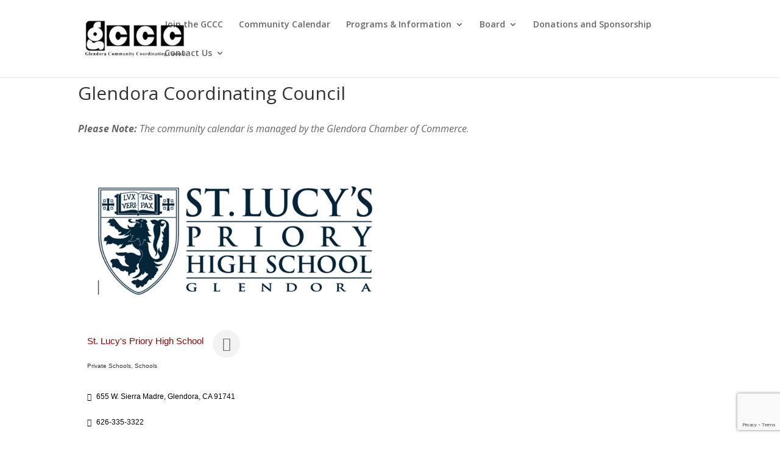

--- FILE ---
content_type: text/html; charset=utf-8
request_url: https://www.google.com/recaptcha/enterprise/anchor?ar=1&k=6LfI_T8rAAAAAMkWHrLP_GfSf3tLy9tKa839wcWa&co=aHR0cDovL2J1c2luZXNzLmdsZW5kb3JhY29vcmRpbmF0aW5nY291bmNpbC5vcmc6ODA.&hl=en&v=PoyoqOPhxBO7pBk68S4YbpHZ&size=invisible&anchor-ms=20000&execute-ms=30000&cb=q67o8bsme5h6
body_size: 49026
content:
<!DOCTYPE HTML><html dir="ltr" lang="en"><head><meta http-equiv="Content-Type" content="text/html; charset=UTF-8">
<meta http-equiv="X-UA-Compatible" content="IE=edge">
<title>reCAPTCHA</title>
<style type="text/css">
/* cyrillic-ext */
@font-face {
  font-family: 'Roboto';
  font-style: normal;
  font-weight: 400;
  font-stretch: 100%;
  src: url(//fonts.gstatic.com/s/roboto/v48/KFO7CnqEu92Fr1ME7kSn66aGLdTylUAMa3GUBHMdazTgWw.woff2) format('woff2');
  unicode-range: U+0460-052F, U+1C80-1C8A, U+20B4, U+2DE0-2DFF, U+A640-A69F, U+FE2E-FE2F;
}
/* cyrillic */
@font-face {
  font-family: 'Roboto';
  font-style: normal;
  font-weight: 400;
  font-stretch: 100%;
  src: url(//fonts.gstatic.com/s/roboto/v48/KFO7CnqEu92Fr1ME7kSn66aGLdTylUAMa3iUBHMdazTgWw.woff2) format('woff2');
  unicode-range: U+0301, U+0400-045F, U+0490-0491, U+04B0-04B1, U+2116;
}
/* greek-ext */
@font-face {
  font-family: 'Roboto';
  font-style: normal;
  font-weight: 400;
  font-stretch: 100%;
  src: url(//fonts.gstatic.com/s/roboto/v48/KFO7CnqEu92Fr1ME7kSn66aGLdTylUAMa3CUBHMdazTgWw.woff2) format('woff2');
  unicode-range: U+1F00-1FFF;
}
/* greek */
@font-face {
  font-family: 'Roboto';
  font-style: normal;
  font-weight: 400;
  font-stretch: 100%;
  src: url(//fonts.gstatic.com/s/roboto/v48/KFO7CnqEu92Fr1ME7kSn66aGLdTylUAMa3-UBHMdazTgWw.woff2) format('woff2');
  unicode-range: U+0370-0377, U+037A-037F, U+0384-038A, U+038C, U+038E-03A1, U+03A3-03FF;
}
/* math */
@font-face {
  font-family: 'Roboto';
  font-style: normal;
  font-weight: 400;
  font-stretch: 100%;
  src: url(//fonts.gstatic.com/s/roboto/v48/KFO7CnqEu92Fr1ME7kSn66aGLdTylUAMawCUBHMdazTgWw.woff2) format('woff2');
  unicode-range: U+0302-0303, U+0305, U+0307-0308, U+0310, U+0312, U+0315, U+031A, U+0326-0327, U+032C, U+032F-0330, U+0332-0333, U+0338, U+033A, U+0346, U+034D, U+0391-03A1, U+03A3-03A9, U+03B1-03C9, U+03D1, U+03D5-03D6, U+03F0-03F1, U+03F4-03F5, U+2016-2017, U+2034-2038, U+203C, U+2040, U+2043, U+2047, U+2050, U+2057, U+205F, U+2070-2071, U+2074-208E, U+2090-209C, U+20D0-20DC, U+20E1, U+20E5-20EF, U+2100-2112, U+2114-2115, U+2117-2121, U+2123-214F, U+2190, U+2192, U+2194-21AE, U+21B0-21E5, U+21F1-21F2, U+21F4-2211, U+2213-2214, U+2216-22FF, U+2308-230B, U+2310, U+2319, U+231C-2321, U+2336-237A, U+237C, U+2395, U+239B-23B7, U+23D0, U+23DC-23E1, U+2474-2475, U+25AF, U+25B3, U+25B7, U+25BD, U+25C1, U+25CA, U+25CC, U+25FB, U+266D-266F, U+27C0-27FF, U+2900-2AFF, U+2B0E-2B11, U+2B30-2B4C, U+2BFE, U+3030, U+FF5B, U+FF5D, U+1D400-1D7FF, U+1EE00-1EEFF;
}
/* symbols */
@font-face {
  font-family: 'Roboto';
  font-style: normal;
  font-weight: 400;
  font-stretch: 100%;
  src: url(//fonts.gstatic.com/s/roboto/v48/KFO7CnqEu92Fr1ME7kSn66aGLdTylUAMaxKUBHMdazTgWw.woff2) format('woff2');
  unicode-range: U+0001-000C, U+000E-001F, U+007F-009F, U+20DD-20E0, U+20E2-20E4, U+2150-218F, U+2190, U+2192, U+2194-2199, U+21AF, U+21E6-21F0, U+21F3, U+2218-2219, U+2299, U+22C4-22C6, U+2300-243F, U+2440-244A, U+2460-24FF, U+25A0-27BF, U+2800-28FF, U+2921-2922, U+2981, U+29BF, U+29EB, U+2B00-2BFF, U+4DC0-4DFF, U+FFF9-FFFB, U+10140-1018E, U+10190-1019C, U+101A0, U+101D0-101FD, U+102E0-102FB, U+10E60-10E7E, U+1D2C0-1D2D3, U+1D2E0-1D37F, U+1F000-1F0FF, U+1F100-1F1AD, U+1F1E6-1F1FF, U+1F30D-1F30F, U+1F315, U+1F31C, U+1F31E, U+1F320-1F32C, U+1F336, U+1F378, U+1F37D, U+1F382, U+1F393-1F39F, U+1F3A7-1F3A8, U+1F3AC-1F3AF, U+1F3C2, U+1F3C4-1F3C6, U+1F3CA-1F3CE, U+1F3D4-1F3E0, U+1F3ED, U+1F3F1-1F3F3, U+1F3F5-1F3F7, U+1F408, U+1F415, U+1F41F, U+1F426, U+1F43F, U+1F441-1F442, U+1F444, U+1F446-1F449, U+1F44C-1F44E, U+1F453, U+1F46A, U+1F47D, U+1F4A3, U+1F4B0, U+1F4B3, U+1F4B9, U+1F4BB, U+1F4BF, U+1F4C8-1F4CB, U+1F4D6, U+1F4DA, U+1F4DF, U+1F4E3-1F4E6, U+1F4EA-1F4ED, U+1F4F7, U+1F4F9-1F4FB, U+1F4FD-1F4FE, U+1F503, U+1F507-1F50B, U+1F50D, U+1F512-1F513, U+1F53E-1F54A, U+1F54F-1F5FA, U+1F610, U+1F650-1F67F, U+1F687, U+1F68D, U+1F691, U+1F694, U+1F698, U+1F6AD, U+1F6B2, U+1F6B9-1F6BA, U+1F6BC, U+1F6C6-1F6CF, U+1F6D3-1F6D7, U+1F6E0-1F6EA, U+1F6F0-1F6F3, U+1F6F7-1F6FC, U+1F700-1F7FF, U+1F800-1F80B, U+1F810-1F847, U+1F850-1F859, U+1F860-1F887, U+1F890-1F8AD, U+1F8B0-1F8BB, U+1F8C0-1F8C1, U+1F900-1F90B, U+1F93B, U+1F946, U+1F984, U+1F996, U+1F9E9, U+1FA00-1FA6F, U+1FA70-1FA7C, U+1FA80-1FA89, U+1FA8F-1FAC6, U+1FACE-1FADC, U+1FADF-1FAE9, U+1FAF0-1FAF8, U+1FB00-1FBFF;
}
/* vietnamese */
@font-face {
  font-family: 'Roboto';
  font-style: normal;
  font-weight: 400;
  font-stretch: 100%;
  src: url(//fonts.gstatic.com/s/roboto/v48/KFO7CnqEu92Fr1ME7kSn66aGLdTylUAMa3OUBHMdazTgWw.woff2) format('woff2');
  unicode-range: U+0102-0103, U+0110-0111, U+0128-0129, U+0168-0169, U+01A0-01A1, U+01AF-01B0, U+0300-0301, U+0303-0304, U+0308-0309, U+0323, U+0329, U+1EA0-1EF9, U+20AB;
}
/* latin-ext */
@font-face {
  font-family: 'Roboto';
  font-style: normal;
  font-weight: 400;
  font-stretch: 100%;
  src: url(//fonts.gstatic.com/s/roboto/v48/KFO7CnqEu92Fr1ME7kSn66aGLdTylUAMa3KUBHMdazTgWw.woff2) format('woff2');
  unicode-range: U+0100-02BA, U+02BD-02C5, U+02C7-02CC, U+02CE-02D7, U+02DD-02FF, U+0304, U+0308, U+0329, U+1D00-1DBF, U+1E00-1E9F, U+1EF2-1EFF, U+2020, U+20A0-20AB, U+20AD-20C0, U+2113, U+2C60-2C7F, U+A720-A7FF;
}
/* latin */
@font-face {
  font-family: 'Roboto';
  font-style: normal;
  font-weight: 400;
  font-stretch: 100%;
  src: url(//fonts.gstatic.com/s/roboto/v48/KFO7CnqEu92Fr1ME7kSn66aGLdTylUAMa3yUBHMdazQ.woff2) format('woff2');
  unicode-range: U+0000-00FF, U+0131, U+0152-0153, U+02BB-02BC, U+02C6, U+02DA, U+02DC, U+0304, U+0308, U+0329, U+2000-206F, U+20AC, U+2122, U+2191, U+2193, U+2212, U+2215, U+FEFF, U+FFFD;
}
/* cyrillic-ext */
@font-face {
  font-family: 'Roboto';
  font-style: normal;
  font-weight: 500;
  font-stretch: 100%;
  src: url(//fonts.gstatic.com/s/roboto/v48/KFO7CnqEu92Fr1ME7kSn66aGLdTylUAMa3GUBHMdazTgWw.woff2) format('woff2');
  unicode-range: U+0460-052F, U+1C80-1C8A, U+20B4, U+2DE0-2DFF, U+A640-A69F, U+FE2E-FE2F;
}
/* cyrillic */
@font-face {
  font-family: 'Roboto';
  font-style: normal;
  font-weight: 500;
  font-stretch: 100%;
  src: url(//fonts.gstatic.com/s/roboto/v48/KFO7CnqEu92Fr1ME7kSn66aGLdTylUAMa3iUBHMdazTgWw.woff2) format('woff2');
  unicode-range: U+0301, U+0400-045F, U+0490-0491, U+04B0-04B1, U+2116;
}
/* greek-ext */
@font-face {
  font-family: 'Roboto';
  font-style: normal;
  font-weight: 500;
  font-stretch: 100%;
  src: url(//fonts.gstatic.com/s/roboto/v48/KFO7CnqEu92Fr1ME7kSn66aGLdTylUAMa3CUBHMdazTgWw.woff2) format('woff2');
  unicode-range: U+1F00-1FFF;
}
/* greek */
@font-face {
  font-family: 'Roboto';
  font-style: normal;
  font-weight: 500;
  font-stretch: 100%;
  src: url(//fonts.gstatic.com/s/roboto/v48/KFO7CnqEu92Fr1ME7kSn66aGLdTylUAMa3-UBHMdazTgWw.woff2) format('woff2');
  unicode-range: U+0370-0377, U+037A-037F, U+0384-038A, U+038C, U+038E-03A1, U+03A3-03FF;
}
/* math */
@font-face {
  font-family: 'Roboto';
  font-style: normal;
  font-weight: 500;
  font-stretch: 100%;
  src: url(//fonts.gstatic.com/s/roboto/v48/KFO7CnqEu92Fr1ME7kSn66aGLdTylUAMawCUBHMdazTgWw.woff2) format('woff2');
  unicode-range: U+0302-0303, U+0305, U+0307-0308, U+0310, U+0312, U+0315, U+031A, U+0326-0327, U+032C, U+032F-0330, U+0332-0333, U+0338, U+033A, U+0346, U+034D, U+0391-03A1, U+03A3-03A9, U+03B1-03C9, U+03D1, U+03D5-03D6, U+03F0-03F1, U+03F4-03F5, U+2016-2017, U+2034-2038, U+203C, U+2040, U+2043, U+2047, U+2050, U+2057, U+205F, U+2070-2071, U+2074-208E, U+2090-209C, U+20D0-20DC, U+20E1, U+20E5-20EF, U+2100-2112, U+2114-2115, U+2117-2121, U+2123-214F, U+2190, U+2192, U+2194-21AE, U+21B0-21E5, U+21F1-21F2, U+21F4-2211, U+2213-2214, U+2216-22FF, U+2308-230B, U+2310, U+2319, U+231C-2321, U+2336-237A, U+237C, U+2395, U+239B-23B7, U+23D0, U+23DC-23E1, U+2474-2475, U+25AF, U+25B3, U+25B7, U+25BD, U+25C1, U+25CA, U+25CC, U+25FB, U+266D-266F, U+27C0-27FF, U+2900-2AFF, U+2B0E-2B11, U+2B30-2B4C, U+2BFE, U+3030, U+FF5B, U+FF5D, U+1D400-1D7FF, U+1EE00-1EEFF;
}
/* symbols */
@font-face {
  font-family: 'Roboto';
  font-style: normal;
  font-weight: 500;
  font-stretch: 100%;
  src: url(//fonts.gstatic.com/s/roboto/v48/KFO7CnqEu92Fr1ME7kSn66aGLdTylUAMaxKUBHMdazTgWw.woff2) format('woff2');
  unicode-range: U+0001-000C, U+000E-001F, U+007F-009F, U+20DD-20E0, U+20E2-20E4, U+2150-218F, U+2190, U+2192, U+2194-2199, U+21AF, U+21E6-21F0, U+21F3, U+2218-2219, U+2299, U+22C4-22C6, U+2300-243F, U+2440-244A, U+2460-24FF, U+25A0-27BF, U+2800-28FF, U+2921-2922, U+2981, U+29BF, U+29EB, U+2B00-2BFF, U+4DC0-4DFF, U+FFF9-FFFB, U+10140-1018E, U+10190-1019C, U+101A0, U+101D0-101FD, U+102E0-102FB, U+10E60-10E7E, U+1D2C0-1D2D3, U+1D2E0-1D37F, U+1F000-1F0FF, U+1F100-1F1AD, U+1F1E6-1F1FF, U+1F30D-1F30F, U+1F315, U+1F31C, U+1F31E, U+1F320-1F32C, U+1F336, U+1F378, U+1F37D, U+1F382, U+1F393-1F39F, U+1F3A7-1F3A8, U+1F3AC-1F3AF, U+1F3C2, U+1F3C4-1F3C6, U+1F3CA-1F3CE, U+1F3D4-1F3E0, U+1F3ED, U+1F3F1-1F3F3, U+1F3F5-1F3F7, U+1F408, U+1F415, U+1F41F, U+1F426, U+1F43F, U+1F441-1F442, U+1F444, U+1F446-1F449, U+1F44C-1F44E, U+1F453, U+1F46A, U+1F47D, U+1F4A3, U+1F4B0, U+1F4B3, U+1F4B9, U+1F4BB, U+1F4BF, U+1F4C8-1F4CB, U+1F4D6, U+1F4DA, U+1F4DF, U+1F4E3-1F4E6, U+1F4EA-1F4ED, U+1F4F7, U+1F4F9-1F4FB, U+1F4FD-1F4FE, U+1F503, U+1F507-1F50B, U+1F50D, U+1F512-1F513, U+1F53E-1F54A, U+1F54F-1F5FA, U+1F610, U+1F650-1F67F, U+1F687, U+1F68D, U+1F691, U+1F694, U+1F698, U+1F6AD, U+1F6B2, U+1F6B9-1F6BA, U+1F6BC, U+1F6C6-1F6CF, U+1F6D3-1F6D7, U+1F6E0-1F6EA, U+1F6F0-1F6F3, U+1F6F7-1F6FC, U+1F700-1F7FF, U+1F800-1F80B, U+1F810-1F847, U+1F850-1F859, U+1F860-1F887, U+1F890-1F8AD, U+1F8B0-1F8BB, U+1F8C0-1F8C1, U+1F900-1F90B, U+1F93B, U+1F946, U+1F984, U+1F996, U+1F9E9, U+1FA00-1FA6F, U+1FA70-1FA7C, U+1FA80-1FA89, U+1FA8F-1FAC6, U+1FACE-1FADC, U+1FADF-1FAE9, U+1FAF0-1FAF8, U+1FB00-1FBFF;
}
/* vietnamese */
@font-face {
  font-family: 'Roboto';
  font-style: normal;
  font-weight: 500;
  font-stretch: 100%;
  src: url(//fonts.gstatic.com/s/roboto/v48/KFO7CnqEu92Fr1ME7kSn66aGLdTylUAMa3OUBHMdazTgWw.woff2) format('woff2');
  unicode-range: U+0102-0103, U+0110-0111, U+0128-0129, U+0168-0169, U+01A0-01A1, U+01AF-01B0, U+0300-0301, U+0303-0304, U+0308-0309, U+0323, U+0329, U+1EA0-1EF9, U+20AB;
}
/* latin-ext */
@font-face {
  font-family: 'Roboto';
  font-style: normal;
  font-weight: 500;
  font-stretch: 100%;
  src: url(//fonts.gstatic.com/s/roboto/v48/KFO7CnqEu92Fr1ME7kSn66aGLdTylUAMa3KUBHMdazTgWw.woff2) format('woff2');
  unicode-range: U+0100-02BA, U+02BD-02C5, U+02C7-02CC, U+02CE-02D7, U+02DD-02FF, U+0304, U+0308, U+0329, U+1D00-1DBF, U+1E00-1E9F, U+1EF2-1EFF, U+2020, U+20A0-20AB, U+20AD-20C0, U+2113, U+2C60-2C7F, U+A720-A7FF;
}
/* latin */
@font-face {
  font-family: 'Roboto';
  font-style: normal;
  font-weight: 500;
  font-stretch: 100%;
  src: url(//fonts.gstatic.com/s/roboto/v48/KFO7CnqEu92Fr1ME7kSn66aGLdTylUAMa3yUBHMdazQ.woff2) format('woff2');
  unicode-range: U+0000-00FF, U+0131, U+0152-0153, U+02BB-02BC, U+02C6, U+02DA, U+02DC, U+0304, U+0308, U+0329, U+2000-206F, U+20AC, U+2122, U+2191, U+2193, U+2212, U+2215, U+FEFF, U+FFFD;
}
/* cyrillic-ext */
@font-face {
  font-family: 'Roboto';
  font-style: normal;
  font-weight: 900;
  font-stretch: 100%;
  src: url(//fonts.gstatic.com/s/roboto/v48/KFO7CnqEu92Fr1ME7kSn66aGLdTylUAMa3GUBHMdazTgWw.woff2) format('woff2');
  unicode-range: U+0460-052F, U+1C80-1C8A, U+20B4, U+2DE0-2DFF, U+A640-A69F, U+FE2E-FE2F;
}
/* cyrillic */
@font-face {
  font-family: 'Roboto';
  font-style: normal;
  font-weight: 900;
  font-stretch: 100%;
  src: url(//fonts.gstatic.com/s/roboto/v48/KFO7CnqEu92Fr1ME7kSn66aGLdTylUAMa3iUBHMdazTgWw.woff2) format('woff2');
  unicode-range: U+0301, U+0400-045F, U+0490-0491, U+04B0-04B1, U+2116;
}
/* greek-ext */
@font-face {
  font-family: 'Roboto';
  font-style: normal;
  font-weight: 900;
  font-stretch: 100%;
  src: url(//fonts.gstatic.com/s/roboto/v48/KFO7CnqEu92Fr1ME7kSn66aGLdTylUAMa3CUBHMdazTgWw.woff2) format('woff2');
  unicode-range: U+1F00-1FFF;
}
/* greek */
@font-face {
  font-family: 'Roboto';
  font-style: normal;
  font-weight: 900;
  font-stretch: 100%;
  src: url(//fonts.gstatic.com/s/roboto/v48/KFO7CnqEu92Fr1ME7kSn66aGLdTylUAMa3-UBHMdazTgWw.woff2) format('woff2');
  unicode-range: U+0370-0377, U+037A-037F, U+0384-038A, U+038C, U+038E-03A1, U+03A3-03FF;
}
/* math */
@font-face {
  font-family: 'Roboto';
  font-style: normal;
  font-weight: 900;
  font-stretch: 100%;
  src: url(//fonts.gstatic.com/s/roboto/v48/KFO7CnqEu92Fr1ME7kSn66aGLdTylUAMawCUBHMdazTgWw.woff2) format('woff2');
  unicode-range: U+0302-0303, U+0305, U+0307-0308, U+0310, U+0312, U+0315, U+031A, U+0326-0327, U+032C, U+032F-0330, U+0332-0333, U+0338, U+033A, U+0346, U+034D, U+0391-03A1, U+03A3-03A9, U+03B1-03C9, U+03D1, U+03D5-03D6, U+03F0-03F1, U+03F4-03F5, U+2016-2017, U+2034-2038, U+203C, U+2040, U+2043, U+2047, U+2050, U+2057, U+205F, U+2070-2071, U+2074-208E, U+2090-209C, U+20D0-20DC, U+20E1, U+20E5-20EF, U+2100-2112, U+2114-2115, U+2117-2121, U+2123-214F, U+2190, U+2192, U+2194-21AE, U+21B0-21E5, U+21F1-21F2, U+21F4-2211, U+2213-2214, U+2216-22FF, U+2308-230B, U+2310, U+2319, U+231C-2321, U+2336-237A, U+237C, U+2395, U+239B-23B7, U+23D0, U+23DC-23E1, U+2474-2475, U+25AF, U+25B3, U+25B7, U+25BD, U+25C1, U+25CA, U+25CC, U+25FB, U+266D-266F, U+27C0-27FF, U+2900-2AFF, U+2B0E-2B11, U+2B30-2B4C, U+2BFE, U+3030, U+FF5B, U+FF5D, U+1D400-1D7FF, U+1EE00-1EEFF;
}
/* symbols */
@font-face {
  font-family: 'Roboto';
  font-style: normal;
  font-weight: 900;
  font-stretch: 100%;
  src: url(//fonts.gstatic.com/s/roboto/v48/KFO7CnqEu92Fr1ME7kSn66aGLdTylUAMaxKUBHMdazTgWw.woff2) format('woff2');
  unicode-range: U+0001-000C, U+000E-001F, U+007F-009F, U+20DD-20E0, U+20E2-20E4, U+2150-218F, U+2190, U+2192, U+2194-2199, U+21AF, U+21E6-21F0, U+21F3, U+2218-2219, U+2299, U+22C4-22C6, U+2300-243F, U+2440-244A, U+2460-24FF, U+25A0-27BF, U+2800-28FF, U+2921-2922, U+2981, U+29BF, U+29EB, U+2B00-2BFF, U+4DC0-4DFF, U+FFF9-FFFB, U+10140-1018E, U+10190-1019C, U+101A0, U+101D0-101FD, U+102E0-102FB, U+10E60-10E7E, U+1D2C0-1D2D3, U+1D2E0-1D37F, U+1F000-1F0FF, U+1F100-1F1AD, U+1F1E6-1F1FF, U+1F30D-1F30F, U+1F315, U+1F31C, U+1F31E, U+1F320-1F32C, U+1F336, U+1F378, U+1F37D, U+1F382, U+1F393-1F39F, U+1F3A7-1F3A8, U+1F3AC-1F3AF, U+1F3C2, U+1F3C4-1F3C6, U+1F3CA-1F3CE, U+1F3D4-1F3E0, U+1F3ED, U+1F3F1-1F3F3, U+1F3F5-1F3F7, U+1F408, U+1F415, U+1F41F, U+1F426, U+1F43F, U+1F441-1F442, U+1F444, U+1F446-1F449, U+1F44C-1F44E, U+1F453, U+1F46A, U+1F47D, U+1F4A3, U+1F4B0, U+1F4B3, U+1F4B9, U+1F4BB, U+1F4BF, U+1F4C8-1F4CB, U+1F4D6, U+1F4DA, U+1F4DF, U+1F4E3-1F4E6, U+1F4EA-1F4ED, U+1F4F7, U+1F4F9-1F4FB, U+1F4FD-1F4FE, U+1F503, U+1F507-1F50B, U+1F50D, U+1F512-1F513, U+1F53E-1F54A, U+1F54F-1F5FA, U+1F610, U+1F650-1F67F, U+1F687, U+1F68D, U+1F691, U+1F694, U+1F698, U+1F6AD, U+1F6B2, U+1F6B9-1F6BA, U+1F6BC, U+1F6C6-1F6CF, U+1F6D3-1F6D7, U+1F6E0-1F6EA, U+1F6F0-1F6F3, U+1F6F7-1F6FC, U+1F700-1F7FF, U+1F800-1F80B, U+1F810-1F847, U+1F850-1F859, U+1F860-1F887, U+1F890-1F8AD, U+1F8B0-1F8BB, U+1F8C0-1F8C1, U+1F900-1F90B, U+1F93B, U+1F946, U+1F984, U+1F996, U+1F9E9, U+1FA00-1FA6F, U+1FA70-1FA7C, U+1FA80-1FA89, U+1FA8F-1FAC6, U+1FACE-1FADC, U+1FADF-1FAE9, U+1FAF0-1FAF8, U+1FB00-1FBFF;
}
/* vietnamese */
@font-face {
  font-family: 'Roboto';
  font-style: normal;
  font-weight: 900;
  font-stretch: 100%;
  src: url(//fonts.gstatic.com/s/roboto/v48/KFO7CnqEu92Fr1ME7kSn66aGLdTylUAMa3OUBHMdazTgWw.woff2) format('woff2');
  unicode-range: U+0102-0103, U+0110-0111, U+0128-0129, U+0168-0169, U+01A0-01A1, U+01AF-01B0, U+0300-0301, U+0303-0304, U+0308-0309, U+0323, U+0329, U+1EA0-1EF9, U+20AB;
}
/* latin-ext */
@font-face {
  font-family: 'Roboto';
  font-style: normal;
  font-weight: 900;
  font-stretch: 100%;
  src: url(//fonts.gstatic.com/s/roboto/v48/KFO7CnqEu92Fr1ME7kSn66aGLdTylUAMa3KUBHMdazTgWw.woff2) format('woff2');
  unicode-range: U+0100-02BA, U+02BD-02C5, U+02C7-02CC, U+02CE-02D7, U+02DD-02FF, U+0304, U+0308, U+0329, U+1D00-1DBF, U+1E00-1E9F, U+1EF2-1EFF, U+2020, U+20A0-20AB, U+20AD-20C0, U+2113, U+2C60-2C7F, U+A720-A7FF;
}
/* latin */
@font-face {
  font-family: 'Roboto';
  font-style: normal;
  font-weight: 900;
  font-stretch: 100%;
  src: url(//fonts.gstatic.com/s/roboto/v48/KFO7CnqEu92Fr1ME7kSn66aGLdTylUAMa3yUBHMdazQ.woff2) format('woff2');
  unicode-range: U+0000-00FF, U+0131, U+0152-0153, U+02BB-02BC, U+02C6, U+02DA, U+02DC, U+0304, U+0308, U+0329, U+2000-206F, U+20AC, U+2122, U+2191, U+2193, U+2212, U+2215, U+FEFF, U+FFFD;
}

</style>
<link rel="stylesheet" type="text/css" href="https://www.gstatic.com/recaptcha/releases/PoyoqOPhxBO7pBk68S4YbpHZ/styles__ltr.css">
<script nonce="IDKGOBJU4ev1kMpSQHhXNQ" type="text/javascript">window['__recaptcha_api'] = 'https://www.google.com/recaptcha/enterprise/';</script>
<script type="text/javascript" src="https://www.gstatic.com/recaptcha/releases/PoyoqOPhxBO7pBk68S4YbpHZ/recaptcha__en.js" nonce="IDKGOBJU4ev1kMpSQHhXNQ">
      
    </script></head>
<body><div id="rc-anchor-alert" class="rc-anchor-alert"></div>
<input type="hidden" id="recaptcha-token" value="[base64]">
<script type="text/javascript" nonce="IDKGOBJU4ev1kMpSQHhXNQ">
      recaptcha.anchor.Main.init("[\x22ainput\x22,[\x22bgdata\x22,\x22\x22,\[base64]/[base64]/bmV3IFpbdF0obVswXSk6Sz09Mj9uZXcgWlt0XShtWzBdLG1bMV0pOks9PTM/bmV3IFpbdF0obVswXSxtWzFdLG1bMl0pOks9PTQ/[base64]/[base64]/[base64]/[base64]/[base64]/[base64]/[base64]/[base64]/[base64]/[base64]/[base64]/[base64]/[base64]/[base64]\\u003d\\u003d\x22,\[base64]\x22,\[base64]/w6nDhMOPM8Kbw6XCsx8+w68aDMKmw7EuRlQNw6LDqcKHHMONw6EwXizCpsOedsK7w6vCiMO7w7tZGMOXwqPCjcKia8K0UALDusO/wovCpCLDnRzCssK+wq3CicOZR8OUwqPCh8OPfF3CnHnDsRbDl8Oqwo94wp/DjyQuw6hPwrpqAcKcwpzCkSfDp8KFMcKWKjJ/[base64]/[base64]/CiAnDisK/IljCvjPDvwzCgA5WFcK9DkXDrx5lw7t2w49ywovDtmojwrhAwqXDu8KNw5lLwr/DgcKpHg1aOcKmfMOvBsKAwqjCj0rCtxXCjz8dwonCrFLDlnw5UsKFw4fCh8K7w67Co8O/w5vCpcOLQMKfwqXDu1LDsjrDlcO8UsKjDsKOOABgw4LDlGfDpMOUCMOtS8KlIyUaQsOOSsOOahfDnQ9xXsK4w4jDocOsw7HCs30cw64Qw4A/w5Niwq3ClTbDljMRw5vDiD/Cn8O+Rjg+w41mw7YHwqUEJ8KwwrwNH8KrwqfCucKvRMKqfy5Dw6DCssKLPBJUOG/CqMK/w5LCnijDrjbCrcKQNTbDj8ODw5HCghIUTMOYwrAtbWMNcMOAwp/DlRzDl3cJwoRedsKcQjJ3wrvDssO1c2UweiDDtsKaKULClSLCtsKfdsOUeXUnwo5fWMKcwqXCjQt+L8OAE8KxPnfChcOjwppKw7PDnnfDgsKrw7EyXBU0w7LDgMK1wqFFw7tIEMO8YwBFw5vDqcKBOmzDng7Coyxxd8ODw6BKHcOaVlZmw5PDolpjWsKWYcO/wo/Dr8O+JcOhwofDrHDCjsO+E2EcejwAVyrDjiXDgcKZNsKtKMOPU2jCrGoDVwoGBsOAw64Yw5rDmCQ3GWxlHcO1wrFAXFR4YwdOw7Ruwq8DIkppUcKywp8Dw7gKfVBKMXxABwvCtcO7H1grwqjCt8KiJ8KqIGLDrT/DsAoCQSjDt8KCeMKLXcKFwrnDpXbDvCBKw6/CpgDCl8KHwoECBsOGw7tEwo0mwrzDj8O+w5DCksKdD8OwBT05L8OeClI9S8KBw6LDmm/CncO+wr7Ck8OaFjHCmCMdZsONGg/Ct8K8NsOgQX7ClcOwQcO9N8KswqPDji4vw7gRwrjDusO2wohDfT3Dl8Oxw64RSyBAw69dJcOGBCbDmsOLblpKw63CrmIiOsKfIG3DjMOYw7vCvCnCi2fCncOXw5XCpmQnbsOyIyTCnU7DsMKCw61awo/Ct8OwwoYBD3/DriYAwr4hN8O5YChLDsKtwosPHsOUwp3DhsKWOm/CvMK8w6LCtxnDhcOEw5jDmMKww503wrVnQlVKw7fCrBRLb8Ohw47Cl8KoZcOQw5TDksKawoJLTA9qEcK+H8KLwrkYAsOUB8KUVcKpw7/[base64]/Dl8KkwpxDwq3DpMOhw7PDpcOiBVUuw69OwrsZKB4Yw4BjJ8OWD8OMwoV4woxPwrPCscKWwowiNsK2wrDClsKXI2bDvcK2UhNww4YFDm/CksO8KcK7wqzCv8KGwrvDqToGw7jCv8KvwoJMw6bCiRTCrsOqwrLCqMK3wocePzvCllNeX8OIZcKad8KkL8OybcOVw5BsHyPDgMKASsOeZBNhJcKBw4Y+w4fCmcKcwpISw7XDn8OHw5/DmGlyZQVmYRpwKzPDscOSw5zCnsOSZABLJiHCosKgNUJdw6h/[base64]/CucOJNcKbw6pqfcK/wrx6SMKsw50tdEfDh8O4w73CkMONw5EIaC98wqzDl1YZd3LClTIMwq1ZwobDlGpKwqUGDwdxw50CwrjDsMKSw73DrwJGwpF/[base64]/CpFXDo8KCZ0AawqlRwr3DvxfCr8Ogw7XDvcKlwrDCpMOowoE3OsOJBEJYw4RGel4ywo0Ewp7Du8KZw5dTVMOqTsOuX8K9V2PDlmvDjTZ+w5DCpsKzPQIiAT3DoC8/OFrCm8KGQ0rDjSbDmWzCp3QFw4ZncjTCnsOuR8Kew6fDqcKAw7PCtmcfBMKpHj/DgcO/w5PCtSHCoi7CvsO+eMO9acOew7xlw77DrTF/OGplw4VEwpZiCm1hcXZbw48Yw4Nzw5TDhXQjKVvCmcKhw4lrw7Ymwr/ClsKswpbCmcKac8OiKyNew6ADwqk6w5VVw6kbwr3DtwDCkG/CksOkw5JvEVxew7/CicKcWsOpBkwbwqwCOQwJTsOjOxoTTsOPIMOhw5bDtsKHQT7CiMKkRwZJUGcJw4/[base64]/DgwBgF2zCpMOFTsOgPMORw4UoO8O1QSzCr0E9wpbCkTXDk0Fiwqwqwr8FHiokAx/DoQ3DhcOMFcOHXRnDrsKfw4htGTdXw7vCvMKUVT/Digp+w7XDpMKHwpvCk8OvdsKDZF4jRAxqwrcCwr94w7N3wpHCt23DvVPDo1ZUw4TDtX0Nw6hVPH5zw7zDhTDDj8KXIx1XB2bDqm/CkcKEZVfCg8ORw5RQCzJdwrM7UcKOT8Kfwp0IwrUmWsOoMsOYwp9jw67CuVnCocO9wrs6X8Osw6gPW37CgHlAPsOqd8ObCsOFQMKwbm3DrCjDiEzDpWPDsCnDhcOqw6ltwqFYwpXCosKYw6nCk2lUw6E4OcK9woLDv8Kcwo/CiDI6d8KAWsKsw7I0JgrDhsOIwpBOEsKcTcOiO0vDhMKtw7dmCUZEQS/CnwLDpcKuCznDulsqw4rCoRDDqjvDi8KcJ0rDqUDCrMKeR1BAw7knw4dCacOLfmpswr3CqifCr8KKMUrCnVXCuQZ9wrfDjULCgsOawoDCrxIcUcKdecKDw7NRZsKZw5E2b8KZwqTCqiNifSsLBUrDhhVrwpAVRl0SRx46w44Lwr7DqRlfCsOmcVzDoT/CiRvDi8KidMO7w4YFRxgmw6YIR30nUcOma3Z2wovCr3M+wqtpQ8OUKS0uJ8O1w5fDtMOiwrnDhsOoSMOYwqYHWsKrw6fDucOswpLDrkYXeQHDr1wEwozCkGbDsj4CwrAVGsO5wpLDu8OGw7HCq8OcVX3DnSQOw6XDvcK/JMOrw7Qjw5HDilrDpQ/DmUTCtHNufMOwUinDqSlpw5TDiFgSwoZ/[base64]/CosOvH13CkMKvw7zDp2jDhjjDu8KmaUcuRsK0wpZAw5zCvHXDp8OsNcK2aQDDsF3DgMKIGcKfM29LwrsubMKRw40jIcKiWyUpwpnCu8O3wpZlwowrbWLDgFMHwoXDncK9wozDmsKZw6t/DSDCqMKgNHEXwrHClMKZCx8ZIcKCwr/ChwjDkcOvXmkLwrPCuMO6I8OqTRPCm8OVw5jCg8Oiw7PDg0hFw5VAeQVVw4hrU1Y6AHbDssOrI1DCtUjChVHDncOFAhfCrcKhKwXDhHDCg09bIsOLwrbClGDDoQ48Hl/Cs1/DnsKqwoYTXmMjasOwfsKIwrbCucORLD3Dqx/[base64]/CncKlw6pWA8KgT8K5cEbCvsOrwq99wqtBwq7CnEbCvsORw4XCmSTDh8KXwrrDvMKdHMO/[base64]/DrcOIdMKwwpIjZ17Cl8K4QwYgw6Ffw6PCgsO3w6/DmsO4dMOiwr5eeGLDqcO/VMKXQsO+dMOTwofCoSXCrsKfw6jDvgp8DhAdw5NsFDnCgMKFVlVwG2B1wrBaw7LDj8OzLTfClMOnEnvCucOTw4zCh2vCqcKYcMOUTsKlw7R/wpIkwozDvH7CpSjCmMKIw7s4A2tRYMKSwo7DjwHDoMKoL27DpiBvw4XCpsOhwolDwojCsMKRw7zDqE3DlSkjQTrDkhMFS8OUWcOjw51LSMKWQMKwLkAnwq7CnsOQVkzCrcKOwqR8SHHCoMKzwp15wpJwH8OJJsOPI1PCiA4+DcKJw7rDgRR/UsOjD8O/w64WY8Ouwr8AKXAKw6sRNGTCq8O4w6dEISrDgXFTPAvCuikZMMKBwr3CryNmw6DDhMKJwocFU8ORwr/DiMOGCcKvw7/DtxrCjCAvXcOPwpcxw6EALMKjwpxMZMKEwqPDh1J2NCjDsRssVmtYw6/[base64]/Ct2bDm1PCqVnDhhjChcO0CWRowqnDrsO2OF3CgMKlUMO4wptRwqXDl8OnwrPCtMOgw67CssOhLMOQC3PDsMK7EFQPw77CnAPCpsKIVcKwwpBcw5PCrcOUwqd/wrfDjEJKDMObw6RMPUcTDkAzQS0CVsOOwpx+aRvCvmTCiStjAU/[base64]/CrMKOF8OXfMKrVMOAw6fDs3jDp3AiNcKfwovClkTDmyU4w7TCv8O3w4/Cp8OmK1vCgcKxwrshw4PCscOaw5vDqmTDqcKawrPDoCXCqsK7w5vDnHPDh8KEdxLCssK0woDDq2DCgBjDtAYPwrd6EMOWTcOswrTCnhbCgcOqw5FwYsKlwrDClcKOVyIXwpfDiW/CkMKEwrlrwpMcJ8KHAsK/HMONTxoAw45RBMKDwovCrUzDgURiwqHDs8O5M8OowrwxWcOhJScAwpsuwocCY8OcOsKMbcKbBEh7w4rCm8OTORMUQHMJFWhbQ1DDpkVZAsODWsOawo3Dk8KgP0JDZ8K+AgwYKMKew6nDqHpSwqFhJwzCrEstKlnDicO8w7/DjsKdMjHChEV8PCnCimXDisK/Mk3CtWQ4wqDDnMKbw4/DpQrDsEkow7bCp8O6wqQ9w6DCgMOnT8OeJcKpw7/[base64]/DmMO2wrRBw7jDtsOoLsKLwrJVwrw5IWIewqZeGhbCgRfComHDqivDtX/Dv1Ngw6TCihTDmsOxw5jCtA3Cl8OZQVt1wr1Cw6cewr7DvMKpSTJHwrE3wqJ8K8KiesO2WMOyBWRyFMKVKTLChcKTYsKCSjNnwpnDucO3w6DDncKsG2sfw54ZNh3DjWnDt8OPU8KEwoXDsw7DssOQw4BTw7kLwoJIwqlLw63Cryt5w5sndj16woDDpsKaw77CncKPwr/[base64]/CmjvCuMOjK2Vew4Npw4PDm8Oxw4RYEBfDsMOABmFSP2A/J8OVwqV2wrU/[base64]/Cn8ONwoHDosKpADQaw7jCmVnDt8Oqwp9cb8KywpBNZsOeXMOtHgjDqcOkFsOuLcOUwogfa8KwwrXDp1xmwqofMjEcOsKtdD7CuQA6XcOcH8O/w7TDjXDDg23DvmVCw5LCtWcQw7nCsyBtMxnDpcOYw6gkw5c1EWLDknRLwrvDrXA3Cj/DgcO4w4TChSpTTMOZw7k3w7DDhsKQwovDlsKPGsKwwqhFFMKrD8ObMsOHMSkxwqfCv8O6KMKRUUQdNsORRy/DjcOAwo4RUCTCkHXClS3DosODw5jDtgTDohHCo8ORwq55w5FCwrcdwr/Cu8KFwovCtzhFw5x2TFPDq8KAwq5lBn4qXEdeU23DmMK0UAgwLwcKQMOpPsOMIcKeWzHCjMOIGw7DisKPBsOZw6LDmgN7LRscwoAJdMO3wpTCqgl5KsKGSy/DjsOowqdEw68ZesOZSzDDlRvDjA48w7opw77DuMKVwo/CsW0EZHhtW8OqPMOLPMOlw4jDsAtuwpHCrcOfdmQ9WsOyasKewoLCu8OaDBrDj8Kmw5Jjw60IWXvCt8KCM1zCu1Iewp3Ct8KMbsO6wpbCt15Dw4TDtcOBWcO0CsO3wrYRBl/CnisZYWRswr7Ct3c4DsKuwpHDmDTCn8KEwrdvNF7Dq1/DlMKkwrdSJwcqwrc0ElfCiCLDrcOlU31Dw5fCuyl+dAReKloSdE/Dji8yw4wUwqVoB8Kjw7xKWcO+WsKfwqpkw7Uqc1ZXw6LDvhljw4h2IMO6w5g/woHDvFHCujgHecO+w7lGwpdnZcKTwp7DvRPDlSLDpcKyw4LCtyVqRwgfwqLDrTVow77CpRTDmU3CshJ+wq4BIsORw64hwoEHwqEYGMO6wpDCpMK+wptbaFHCgcOrKRZfCcKFdsK/CBHCuMKgMsKFGXNUe8KtVETCp8OYw4bDm8OrIi7Dp8Oyw4zDm8KtAhAkwqvCrkvChkwcw4IjDcKuw7Qjwp0DUsKIw5bCvQbCkyYawrjCqsKtMiPDl8Ojw6E2JcK1MCTDjAjDjcOew53DvxTDlcONWBLDq2fDjExCL8KTw51SwrEKw7A1w5hOwpR+Pk1IMwFWZcKewr/DicKNUAnDo3jCrcKlw4Zqw6LDlMKlJxTDomdrOcKaBsKdAh3DiggVOsOVABzCmWPDmXxawqdCVAvDpBNVw54PaB/DsmTDl8KYaQTDnk/CoXXDj8OcbmJVPTc9wowRw5M9wr1RNihBw6/DscK8w7nCh2MmwoQ9w47DhcOiw5B3w5vDmcOiIlkRwoEKWSoGw7TDlkpuL8KhwoDClg98SELDslVJw6PCoHpJw4zCo8O8VyRKWTDDqGDCtjQpNDdyw4Ejwoc0KsKYw73Ch8O9bm0swr1SQjjCn8OqwosSwpAlwrfCn17DscKHQAbDtDI2DMK/eBzDq3QFYMKDw640DX1lU8O+w6BQOcKuEMOLJVBRJGvCp8ObQ8ONZ1LCssOrPjbCk13ClR0sw5XDtmYld8OhwovDg38CAzY5w5LDo8OoQBAzOsKJPcKow53CkXrDv8Oka8OAw4dBw4LCosKfw6PDt13DhFvDtsOiw6/Ci3PCkW/ChcKRw4QPw4ZmwpxNUE8fw6fDmsK8w5c0wrDDt8KpX8OuwrRpAMOcw4kGPmLCm3p8w6hCw7EIw7wDwr/CosOaG1jClk/DpjbCkxXDmcKrw53Cj8O0bsKKfMOnOUs+w45Sw5XDlFPDtsOAV8OJw5luwpDDtgorajLDjjLDryMzwqzCnAUQAGnCpsKScU97w7xvFMOaCk/DrQpOMMKcw4gKw5HCpsKteBvCisKwwrBvUcOFfH/CogcAwpUGw6obBDBawoLDlMOkw7YuLzw/LT/Cj8KhOMK1QsKiw69qLD9fwo8ew73Cm0UrwrTDgMKJMcOKLcKrMcKbaF/ChmdCBi/DucKywr43GsOpwrPCsMOjYX3CiwbDqMOPFcK+wqQMw4LCtcORwr7Cg8KJIMOxwrTCuUFdDcOawpHCn8KLEFHDqxQhO8Kfempmw7DCkcOIWVnCuUc/Z8Kgw71OTXpxVDbDk8O+w4l6QcKnDV/CrGTDmcONw4dlwq40wp/CpX7Cu0krwpvCtcK2w6BjFcKPdcOJLCnCpMK5ZVIxwpdIIVgbaUrCmcKVwok+dnBXCcKmwonCrUrDmMKiwr1xw5towqXDlsKAKkAvRcODYg7Chz3DgMKNw7MHBSLCl8K7FzLDvcK3w45Mw5hZwqIHWX/CoMKQEcKxQ8OhWmAAw6nDnlZdcibCh3w9MMKGBklRwovCksOsQnnCnMODZMK/w7nDq8O1bMKgw7Qbw5TCqsKscsOXw5XCjsONf8KxOwPCtT/CgUsxVsKzw6fDmsOZw652w75AK8OWw7hPJSjDuFFdccOzX8KGBhNNwrlZYMOnAcKmwqDCkMOFwpJ3e2DDr8KqwoPDnx/DrGPCqsOINMKDw7/Dr2/Drz7DtkTChy0cwr0TF8Odw7zCtsKlw40mwp3Co8ORTTcvw5VRL8Orc0h8woUAw4nDkEMaUH/[base64]/[base64]/DtVRVOSjDrHYIwp3CvHF7wonCu8KrbjXCg8OMw4DCqjk9OD4iw6FraDjDgFRpwpPDtcKxw5XDvj7CrcOvVULCrUzCo2tlOywew4hVScOzAcOBw6zDhw/Cgk/[base64]/[base64]/W8Opfj3DrActUVjCssKoXhvCmm4/wpUkOcONfcKdw5PDnMKSwqsswq/[base64]/Cgh/CqXvCucKTw7XDlsOOL3zCqjzCuUPDqMO/B8OfWhlAcws/[base64]/DrVJewobDmcKzfMK4aMOywqnDjcOVNnDDnsOAAnovw7PCmcOACMKuLFnDtcKXZA3Cr8KpwoJ/w65NwqvDgMKWBHhydcOpdkPDpVh+AMKXHjvChcKzwo9iTgjChnvClHnCmBfDum8Tw5NbwpTCm3TCuVJea8OfIC8cw6HCjMKeMVPDnBTCm8OJw7Avwo49w5I8aSbCmQLCjsKnw7BUwp4jL1MJw5E6GcK/Q8O7T8Orwqw+w7TDq3Jjw6zDr8OydjzCmMO1w4lkwqLCgMKzEMOKUEDCsyTDmDTDp1XCrVrDlXZTwrhuwqvDpMKlw4kowrMfEcOJFTl+w7DCrsOqw7vDpkRzw6wnwpzCtsOKw4tdU3vCi8OOT8O4w75/w43Ci8KMScKCF0Q6wr4XHAw7w77DuWHDgjbCtMOiw4AcIFfDgsKmF8K9wrZ/[base64]/eMKyPMKcw6QyZMO4IzEIT8K+HyjDqcODwrZEC8OKYS3Dp8KBw5vDiMKzw6d3T0hTIS0qw5HCkEYgw5c/ZnDDvD/DpsKmM8OYw5LDrAVDZB3Cg3/ClHjDrsOTEMK2w7rDpCXCrC/DpMOOZ105ccOAKMKjcmg4Ei1KwqnCu0sQw5TCp8Kzwo4Yw6PCo8KUw7UQSXgdMsOQwqnDrg5FNcO+XTkTIwdGw5sNJcKuwonDtx8cY0t0CcK6wowLwqA6wr7CgcOfw5A/S8OFQsO3NxbCsMOlw7J8PsK/[base64]/Dig0dSsO1W8Kuw57Dm8KubFt3CsODCktGw6nCkG9sCnptOVVPY0w2QcK/c8KQwpoGNcKTOsOAB8KmMcO5DMOIC8KRLMKZw4g0wpoUcsOWwplbSw1DR3pwYMK5cxYUBUVvw5/CisK6w547w75Iw6FtwoJ5FVRPS2LCl8KRwrEhH3/ClsKsBsO8w6TDp8KrcMO6GzPDqmvCjCQBwqnCkMO0TAnCr8OOO8K5woAzw6XDpy8KwqxxKG0CwqbDj0rCjsOtP8Ozw47Dm8OxwrnCqyDDhsKCCsOJwrQxwo7Dq8KOw5XCg8KJbcK9AF5wSsKUDijDqg7DrMKBKsOowpPDv8OOGzEXwq/DlcKawqohw7XChSfDkMOTw6fDoMOXw7zCg8Ojw5xwNQFcMCPDvWkOw4p0wpZHJEBFe3TDs8Ocw5zCl2XCqcKnIQjCsyDCj8KGLcKgL2rCrsOtLsKIw79RClMgAsKjwosvw7/CshgrwobCrsKVasKcwocpwp5DZMOAVFnClcKYeMONBS53wrDCrcOYAcKDw5gEwqx1dCt/[base64]/CrRTCmMOKQcOSQnAzM1Qfw4VgAD3DgGQzw6bDqWPCoFZPJT7DgxPDpsOqw4Yww5PDpcKLMsOUaxRGQ8ODwpArcWXDlMK9EcKgwqTCtixBF8Oow6o4TsKRw6MgWXtQwqRww7rDjkNEUcK1w7fDs8O4I8KPw7RjwqQwwqB/wqNKJyUqwprCqsOzdQTCggkdTcOzGsKuCcKow61QBR3DgcOpw6/[base64]/DlSLCusKrfxXCl03DtcOLKcO0FCECwpY3w4tLeGbCgwJEwpUcw79/IXUML8O8A8OOb8ODEcOlw5F0w6/CkcOCI3jClwVgw5AOTcKHw7DDmhpDaXfDsDfDikVIw5rCthEhc8OxJD7CmW/CqwlxbjLDq8Olw65CV8KXNsKgwoBXwqcWwpcYJ2d9wrnDnMKvwq/Di2lAwrvDjk8TPAJyPcOTwoDCqXjCjRgywrXCthgJWFE7BsO9MlTCj8Kcw4PCh8KmelPDlAh3MMK5wr0+RV7Dq8KqwpptGBIVYsKqwpvDlgrDqMKpwr8OR0bCvUB3wrALw6EaWcK1JjXCqwDDmMO8w6MKw6JKRCHDr8KfOnbDhcO/wqfCocKkdnY/BcKzw7PDqkoiK3sdwo1JGmHDnivDnhZdU8O9wqckw7zCqlHCt1/CnxHDk0zCtAvDssK/ccKwYSMCw6wEAxJrwpV2w7sDUsOSKw8OMGsdI2g6wpLCuTfDtCbCtMKBw7l+wqR7w6nDhMKFw6F+ZMOKwprDuMOKE3nChmzDgsOowqYuw7BTw6puWTnCrTFXwrpMSxfDr8O/PsO3BVfCsF9vY8OuwoFmWE9aQMOFw4DCv3gCwoDDgMObw57DgsOWQCdcOMOPwrvCpMKCAzrCr8OFwrTCnCXCg8Kvwo/[base64]/[base64]/[base64]/DmSJewqvCuSzCkVFzImLDpcOsGcODRnXDhEB7c8K1wolpMCnCjCoRw7Z3w7nCjcObwrhVYWTCsTHCogIJw6vDgS8pw6LDtUF3w5LCiH1JwpXDngsrw7EBw4kpw7oTw59Ew4QHA8KCwqnDiU3Ct8OZPcKqYcOFw7/CnxEmcgEyBMKGw5bCq8KLGsKmwo8/wrwXJV9mw5vCuANCw7XCt1txw4/[base64]/Chz8EMsOvQTDDpUgje8K/wr7CqQIww7TCgREyGHjCmFnChTJpw6o+D8OOVm9pwpYLU0pIwrrDqwvDh8OPwoFeIsOFX8OsNMKDwroYGcK/[base64]/[base64]/ChUfDiMOUw5XDiEvCiXDCoMKOIgxyw6VFfm7CusOKwpTCq1XDpl7DvsOvEFBDw6c4w403XgIjajAOdDpBJcKzAsK5JMKjwpHCtQ3CjsOMw6N0Ygd/D0TCim8Iw7/CssO3wqXCoypmw5XDt3Njw6zCmChMw5EEe8KKw7Z7HsK0w5U6HAYfw6LCp0hSXDQfQsOMwrdlbFVxDMKDX2vDrsKzPQ7CpsKeH8OABWfDhMKQw4tFFcKCw5lewoTDr2k+w4vCkUPDpWDCt8KHw5/CrwhoDcOdw5lVQxrCi8OsNGo9w5UeLsOpdBBCZsO7woVVesKow7zDjkrCnMKNwoEpw7pdI8OYw4glfXd8cyBewo4SUgfDjlg5w5HDsMKlfU4LYsKZKcKuTQh/w67CiVRkRzlHQsKQwqvDo013w7dYw5JdNnLDmFjCg8KRDsKgwrnDrcKEwpLDvcKVKAfCs8K3TD/CvsOvwq5KwrzDkcK6woRlQsO1w55vwrk1wqHDjUAjw6BOfsOuwootGsODw6LCgcO3w5oRwoTDi8OIQsK0w5xPw6fCkXUZZ8O5w4Esw7/CiiHClXvDiTELwrl/P2nDhHTDuFsbwqTDocKScBQiwq10El7DhMO2w5TCh0LDoGbDgm7CksOrwpkSw6cWw5vDtG7CuMKvf8K7w7VIf39kw6cSwph+eU1LT8Kpw6h4wrjDjgE4wpzCpU/Dn3jCond5wq3CicK4wrPChgo9wqxAw7F2CMOtwqPCi8KYwrjCv8KsNm0wwr/CocKcXB/DtMONw7cew4jDhsKSwpJgXEnCjMK3HA/Cp8KswrN6dkpnw71SYMOyw57CjcKOW1kwwp8IeMO/[base64]/CisOxwo0MwrE5wrsAOsO6XV9SOMKdYMKvBcKHCBTCqzcOw47DmnoAw41owpQDw4LCulc+bMKkwoLDimxnw6zCvBjDjsKMNC/ChMK/FW4idV0AX8KJwqnCuyDCv8O0w4PCoVrDn8OxFzTDkTURwrpPwq82wrHDj8OPw5sSNMKjGgzChArDuTTCtjHCmgEXw53CisK7fjdNw4ghSMKuw5IEIcOkYHV6TcO7EMOYR8OVw4DCgn/CiEkKFMOoFUvCvMKewrTDikdBwpRJPsO2YMOBw5LDpzQuw4rDvl5dw6DDrMKWw77DpMOiwpHColbDsgRyw73CtCvCn8KgOGofw7bCqsK3E3/CkcKlw6YZBEDDiyfCnMKnw7fDiBctwqLDqUDCnsOVwo06wqABwqzDlg8sRcK9w7rDvDs4FcOceMKPAzvDrMKXZQ7CosKcw6sNwqcAYxPCgsO9wocgVMOtwoIxfMKJbcOEMsO0BRJZw483wrRow7zDuU/DmRHCmMOBwrXCo8KdCsKQw6XCgkrCjsKaAcOZSUQmFCNEMcKfwobChBEHw7vCpFDCrgnDnB5wwrnCscK5w6lqb34jw5PCt37DosKDDm4bw4dja8Kxw5c3w7V/w7bCkGHDtlNQw7Udwrkfw63Dp8OGwqPDq8Ksw6ljEcKtw7XDnwLDmcOQcXvCg3DCk8OBJBzCj8KNan7CjMOfwrgbLSYywoHDqGg1ccOLfcObwoXDux/Ch8KkHcOOw4nDhARDLFTCkivCusOYwq5+wqrDl8K2wpbDsGfDusK4w6PDqgwPwq3DpxPClsKnWDkyBBvDicO/eyLDgMKowrkzwpfCnm8iw69fw6jCug7CusOdw4LCosOMHsOSNsOqKsOGFMKEw4RVUMOJw6/[base64]/CvQAASMOzHcOTw6PDpMK8wpzDk8KLesKfw7vCoDZ/wrJgwowOIh/DqEXDtxF9ZB1Xw5EbF8O6L8KKw5lQCsKDH8OJYxg1w57CtMKtw7XDpWHDhUDDsl5RwrdQwrINwoLDnyo+wr/CnQ11LcOGwrlNwq/CisK1w7oewrR+C8KMVmXDlE5oYsKcaAJ5wrLCi8OgPsOiISRyw5J+YcOPGcOcwrE2w7bCisO6DjAawrUQwp/CjjbDhcOkRsOvNCnDjcOEw5kNw6U+wrLCizvDjhdyw6IgdQXDs2BTBsKdwprComUlw6/DjcO4SGYEw5PCn8OGwprDksO0WjNGwrE2w5vCoxoCEw3DnR3Dp8O6w7fCkUV3eMKMWsOKwobDtSjCvGLCisOxOVo6w5taOVXCmsO3ZMOrw73Dh2/[base64]/CqWtkUCXCq8K2wpPDjGt/w5RVwrjCjX9UwrXCv0jDisKew7FVw7/Dn8OCwpsKVMOqAMOTwo7Di8KvwoV4SC4Ww7sFw67DtzrDlyYbTGcMa1LCmsKxecKDw7hxP8OBdsKwbTIXSMK+NQhbwq1iw5wWcMK0V8O2wrnCq2fCmBYFGcOmwo7DixMgdcKrDcOqVmQ7w63DvcOhE03Dl8Kdw5UmfG3DgMK8w5dgf8KEdiXDr11/woxVwpHDrsKcXcK1wo7DtcK4w7vCki5xw6jCvsK6EBHDl8OowoRnC8OAS2gkHMOPAsOzwpLCqDYnP8KVaMO6w73DhwDCiMOcIcKQAAfDiMK/[base64]/CvR3CoXLCqsK+woU3wr7Cm8Orw6EBw5nDv8Oaw7HDhcOeEMO7JUbDg044worCmsKaw5Ffwr/DhMOHwqYpGmLCu8OOw5MVwo9dwo/CriNtw7wWwrrDkEVvwrZ/PkPCusKLw5osH1oOwrHCrMOJCVx9YsKDw4k7w61FNS5fa8OTwodZIWdgWGwCwp9dAMOaw6Jxw4Juw6PDusObw7NtBcOxbHDDmsKTw5/CrsKLwodeF8O8A8OIwpvCsEJoJ8OOwq3DvMKLwoVfwq7Dlx9JI8O6QhI8CcOrwp8KJsO+ScOKG1vCvy1iEsKebwbCg8OfCCrCmcK+w7rDlcKEDcOGwqLDskrCvMO6wqvDgnnDolHClMO8OMKmw4Z7aURWwpYwOxkWw7rCgMKLw4TDv8KtwrLDusK0woN/YMOFw4XCqcK/w5ITQwvDtksvBH8zw4MUw65hwrDClXjDonxfPjfDnMOjUQnDkQjDgcKBTQDDjsOCwrbCvsKEeRp7GF0vE8KFw4AkPDHCvjh7w4/[base64]/ClBLDkSXCsCQowpzDpsKMw4/[base64]/[base64]/wpLDqcOjIF4TwrQoERV+XMOGdDvCucOgVcKyVcKkw7/CsEnCmSItw5xYw4FMwqzDm0xuM8OowovDpVtcw75zEsKew6rCocOiw4Z4HsKkFFhzwp3Di8KyccKCfMKpFcKtwrM1w4/Ds14fw55QIDUyw67DpcOSw5vCgWx6IsOpwrfDo8OgecO1GsKTUhw9w5Zzw7TCtsK+w6DCusO+AMO2wr1hwrQ9VsOKwp/Dj31Se8KOMMKzw45CVFPDqGvDi2/[base64]/[base64]/CmiEPw6/[base64]/wpIaw7ZCw7Z9M0LDv8KoUsK6w55YwrbDjsKZw6LCmnoawqLCmMOgP8OxwrDCi8KJJ03CjWbDrMKowp3DmsK0Z8KILC7ClMO+wovDlD/DhsOTOzzDo8KdYmorw40Dw6nDiHbDgWnDlMKQw6kdBHnDi1HDtsKlc8OfTMK1VMOdfjXDsXJzwrlMYMOGAhJQVDFtwpHCt8KJCXHDocOkw77DksORXV46X2jDocOtSMOsVCAdH0pOwp/[base64]/CksKnwoRzw43CvDx8JzJOccKVZsOAw7UXwqhwecOtZnxawrzCuHTDhWzCosK7w4nCl8K5wpIbw5JFGcOhwpnCtsKlQTvCmDdOwrHDgV9Fw5trUcO3TMKjKB1QwrB3fMO/wobCtMK9aMOeHsKmwolnSlzDkMK0JcKAUMKGFVoOw5dnw5o8GcOSwqbCt8Oiwo8iUcKfZWk1w4NRwpbCuWzDtsOAw5oUwrvCt8KxB8K/XMK2b1INwpAKDnXDnsKHOhVEw6DDqMOWIcOzIU/CnXDCr2ArS8KoE8K6ccOOVMONGMKQYsKyw5rCtE7DsHjDosORe2LCrwTCosKKRMO4w4HDnMOkwrJ5w67CsD4QA2DDqcKzw4DDl2rDlMKywrtCMsOaEcKwFcKgw4Y0wp7DtkXCq3/DpX/CngPDiSvCpcOKwpJswqfCisOSwp4UwoQWw7lsw4Qhw5zCk8OUek/CvRXCjTvDmMO8V8OvXsKoK8O7asOUJsKlKwpfEw7CvMKNQMOYwqEhawBqLcKwwqBkDcOKIMOGOsK+wo7CjsOawo4pQ8OgQSPCsR7DlVfCikrClEsHwq08X3oubsK/wrjDi1jDnCAnw6/[base64]/CisKrw5PDlVnDnsOswrzCpXLCoMOMSsK5b1rCmynDk1LDq8OMdl1mwpbDq8Oaw5VFWiMRwpDDuVfDksKHXRDCocOWw6LClsODwrPDhMKPwqgMwrnCiF3CgWfCgU3DrsK8FAjDl8K/JsO8VcOYN3lwwpjCtW/DmAElw4zCi8OiwqFebsKqOQhgGsKtw5s0wqDCtcO7HcKFXTl6wr3Dl0/DvnIUCCbClsOgwqN+w5Rswo3Dn0fDs8OrPMOpw7srJ8OKP8Kkw6HCp1k8OMOFcE3CphPDhRsrZMOKw5HDr20CT8KHwr1oF8OSXjjCo8KEGsKDVcOqGQjCnsOmGcOMKnoCREjDnsKeC8KfwoozK1tqw5chfcK7w73DhcK5NcKfwop/cRXDghjCgxF9IMK8CcOxw4vDtgPDisOVCcO4KHzCv8ORKUkLahzDgC3CssOEw7TDrTTDu2x+w55aRhYvJkFrUcKXw7/[base64]/DnsK2I8OawqzDusOzw6HDosKrw6DCryJhwp1gJcK/[base64]/Dl1/DosOPIUNiEWIMOMK0wq/DjAFTElocwp3CvcO9Y8OswqM5M8OdYFBICXnCmsKMMifCox1vZ8Kcw5nCrMOxG8K+NMKQHEfDgcKDw4XDrD/Dsn09SsKlw7jDvMORw71fw6cAw4LComLDlzQvXcOnwq/CqMKlDzxucMKLw4ZdwpzDulLCqcK0T0RNw58ywq16XsKOUDEBYMOic8ORw5bCsyZHwpBywrLDhzo5woEmw6PDosK4J8KOw6jDoSRaw61HGTMkwq/DicOhw73DssK/DE3CtUPCrcOcOioLbyLDmcKqf8O6f043IgwzBE7CpsOuFnEpPU9qwojDgyLCpsKpw6RFwqTCnR4+wpU6w5R2f17DocO5LMOvwqLClsKKU8OLecORHTFNLitFLjxcwr7CpDbCmlkpIAHDkcKLBGzDiMKtc2/CsiEjbcKISg3DvsKJwqHCrRwfYcOJRMOtwoQ3w7fCrsOAayQ9wr3Cu8OQwoAFUQjCr8KDw4FLw7rCoMOWFcOOUyNNwqbCv8OLw4Jwwp7CmWTDmw0SRMKowqgnD2MnLsK0WsOSwo/DksKsw4vDn8Kew5BHworCrcOwOsOCDcOEaT7DtMOswqdxwp4PwpYuWADCvDzCuSR0YMKYFnLDjcKBKsKcHmXClsOfP8Opc3LDm8OPSyjDownDjcOKKsKQAhnDlsK2dWM3L0oiRMO2FXgSw7x8BsKvw55Nwo/CvmY+w67Dl8ORw6TDocOeO8Kta2ASIhUnWTnDpsKlGXhXAMKVcl3CosKww5zDqkw9wrvClMKwZHEEwpQwOMKTX8KLbW7DhMKSw7FuSWXDncKUb8KEw51gworDoEvDphbDjiAMw6dGworCicOrwoI5c2/CjcOkw5TDsDwvwrnDvcKvXcObw4PDuAPClMK5w47CrcK+wrvDrMOfwqnClHLDk8O2w6ptZjgRwo7CuMOWw6fDjAs9MwLCq35gUMK+NMOGwozDlsKrwo1kwqVJC8OsdDbCjBPDqkfCjsKSOsOow6RXMcO7HsONwr/CsMK5NcOMX8KIwqzCoEEGAcK1bgLCj3nDsnbDuUktw6sjKHjDmMKYwq/DjcKyLMKMKcK5RsKLfMKbGXxcw5E6WEoCwq/CocOPDSjDrsKhEcOGwokswogWW8OZwoXDvMKSDcOyNS3DuMKEBQJtSFLCoVZPw5IZwqbDiMOCYMKFbMKMwpBTwqUsBFJIBwjDu8O6wq3DosK/WxpLEcOlRiYVwppQNF1ENMOEacOYOQDCiDvCmS5owrjCjmrDjBvCoGBzw4FlbjMrEMK+UsKMMjJYBTZcHsK5w67DlzfCkMOWw47Dm2vDt8K1wpA6W3nCrMKYBcKqcUorw5ZlwpLCkcKFwpHCnMKjw71LcMOZw7xvVcOpPl59Mm7CpyvCgTrDs8Obwq/CqsK5wq/[base64]/DrsO1wp5mwqlSw7JKwqQ1QgnCrcK7wqoHLsKTZ8Oewr53XyN2GDwtGMKMw6ESwpvDhEg+w6XDgls/cMKvfMK2fsKcdcKXw4d6LMORw4M0wpDDuXhtwpQCSMKewoYcITxGwoABKXLDqEBZwrlZNMKJw4fCssKYQFsDwrwASTnDsEjDt8KgwohXwpYBw7vCu3/DicOCw4bCuMOdO0Zdw5jCiVfCt8OcXyzDpsKLPMKuw5vCrTvCkMOAFsOxNT/[base64]/wpUTwoB2DcObUw/ClcOxwoXDusOFWUrDh8O4wp96wr50D3tMM8OnPSI6wqnCr8OdFDM6bH1GH8K/VsOwEzXCi0E6U8OiZcOWZF9nw5LDncODMsKGw64dKR3DrTsgRG7Di8KIw5DDih7CtT/DkXnDv8OLMRtZesKscTJNwqIXwqXCt8O/PcKBFMK6JDtywp7CmnBME8OMw5/ChsK9MMK/w6jDpcOvGEtRLsOjJsO/woTDoGzCi8KNLHTCmMO7FizDqMO0WTtpwptdwr16wpnCiwjDlsO/[base64]/DjcKfwpvCihNCwodwfsKrwpFHwpFEw5/Cjw/[base64]/ChWnClGfCmmNYw5nDkDDClcKvHWQsSMO/[base64]/[base64]/w7lBwpzCvlVLw69Xw4rDoQvDpsOeC8Kqw6TDk8KWW8O1w64UHsKRwrwOw7YZw4fDl8OmGH13wqzClsODw5wdw6DDsVbDuMKxSHjDngZvwqPDlsKzw7JYwoNpZcKbQQ12ODZyJsKEHMK4wrBiTEPCusOWcXbCvcOvwrvDkMK7w7Iya8KnLcOOK8O/cUwpw5cwMxjCosKKw4AGw5sDQStrwqLDtCrDvcKYw4tmwqsqbsO4T8KrwpgVw5sewofDuk/[base64]/[base64]/CocKlAMOBfcO1wqbDk01xNyU6bRXCkgXDlwTDjBTDnlI5PC4VcMOaWDXDlT7CrG3DpMOIw4LDgMOTd8K8wqIaYcOfCMOnw47CnFjDl09HGsKAw6Y/WWFecXsNPcOOU2rDqcOtw5Y4w5pMwp9BOTbDqCTCk8K5w5HCtFYww7nClUBbw4TDnwXDkhUgNCHDtcKPw7PDrsKHwqN/w4LDphLCj8Ovw7/Ct3rDnADCqMO3ci5uGcOVwotcw7jCmWFxwo5kwqVqbsO0w4AcFijChsKSwrI7w70efsOyPMKQwpRtwpcEw41Vw6DCjFXDuMKLQy3DjRNPwqfDvsKBw4grKh7DlsOZw4cpw4guWTXCqTF/woTCuy8IwqlswpvCtgHDocO3Iz0mw6gKwoI/GMOow45wwovDgsK0VQISQEQdXXYBDwHCvsOdO2NCw4nDisOZw6rDvMOow7J1wrPDnMOKw7DDr8KuBF5/w6dyXMOIw5PCiBXDosO+w58Hwoh9PsOWD8KaNTfDrcKVwr3DoUUzdz0wwp5qcMKywqHCg8OoVDRhw7Zkf8Osf37DicKiwrZXTsOdelPDqcKCJcKHd2QJaMOVCBM4XBQRwpDCtsOHJ8Ojw40HeC7DuX/CvMOmFhgGwrxlG8OyHUbDi8KaTUdkw7bDpMOCAklJaMOowrZnajpGG8OjRlzCmgjDojRfc37DjB8Uw5x5wqkTOjwtBkzDhMOSw7Z6RsOeex93cw\\u003d\\u003d\x22],null,[\x22conf\x22,null,\x226LfI_T8rAAAAAMkWHrLP_GfSf3tLy9tKa839wcWa\x22,0,null,null,null,1,[21,125,63,73,95,87,41,43,42,83,102,105,109,121],[1017145,275],0,null,null,null,null,0,null,0,null,700,1,null,0,\[base64]/76lBhnEnQkZnOKMAhk\\u003d\x22,0,0,null,null,1,null,0,0,null,null,null,0],\x22http://business.glendoracoordinatingcouncil.org:80\x22,null,[3,1,1],null,null,null,1,3600,[\x22https://www.google.com/intl/en/policies/privacy/\x22,\x22https://www.google.com/intl/en/policies/terms/\x22],\x22wrTEpvRb9zRcmquUAh/5RQYsU7UFEJL6eIOBZWNXtwg\\u003d\x22,1,0,null,1,1768806914690,0,0,[11,219,161,76],null,[44,4,112,226],\x22RC-UEtpJDyawGffHQ\x22,null,null,null,null,null,\x220dAFcWeA7dXpHA8Vdhsd3TtSqKzjlIuF7PQBiC-KaQpO2CHAib0IRamZ5dFZZmY6PZv0KwrbX60x0T0uBF1ZnCvVL0AMZYilkOnw\x22,1768889714571]");
    </script></body></html>

--- FILE ---
content_type: application/javascript; charset=utf-8
request_url: https://business.glendoracoordinatingcouncil.org/sponsors/ads?memid=547&context=299&maxWidth=480&maxHeight=60&max=15&secure=true&jsonpcallback=MNI_Ads_jpc1768803314043
body_size: -230
content:
MNI_Ads_jpc1768803314043([])